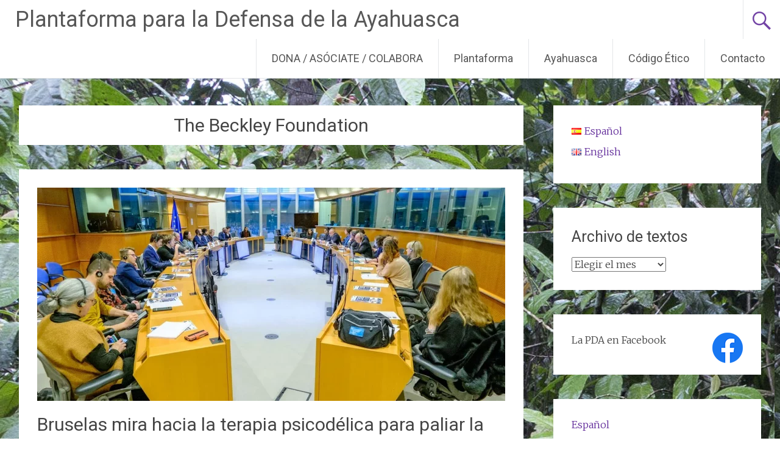

--- FILE ---
content_type: text/html; charset=UTF-8
request_url: https://www.plantaforma.org/tag/the-beckley-foundation/
body_size: 11959
content:
<!DOCTYPE html>
<html lang="es-ES">
<head>
<meta charset="UTF-8">
<meta name="viewport" content="width=device-width, initial-scale=1">
<link rel="profile" href="https://gmpg.org/xfn/11">
<meta name='robots' content='index, follow, max-image-preview:large, max-snippet:-1, max-video-preview:-1' />

	<!-- This site is optimized with the Yoast SEO plugin v23.5 - https://yoast.com/wordpress/plugins/seo/ -->
	<title>The Beckley Foundation archivos - Plantaforma para la Defensa de la Ayahuasca</title>
	<link rel="canonical" href="https://www.plantaforma.org/tag/the-beckley-foundation/" />
	<meta property="og:locale" content="es_ES" />
	<meta property="og:type" content="article" />
	<meta property="og:title" content="The Beckley Foundation archivos - Plantaforma para la Defensa de la Ayahuasca" />
	<meta property="og:url" content="https://www.plantaforma.org/tag/the-beckley-foundation/" />
	<meta property="og:site_name" content="Plantaforma para la Defensa de la Ayahuasca" />
	<meta property="og:image" content="https://www.plantaforma.org/wp/wp-content/uploads/juicio-1.jpeg" />
	<meta property="og:image:width" content="640" />
	<meta property="og:image:height" content="427" />
	<meta property="og:image:type" content="image/jpeg" />
	<meta name="twitter:card" content="summary_large_image" />
	<script type="application/ld+json" class="yoast-schema-graph">{"@context":"https://schema.org","@graph":[{"@type":"CollectionPage","@id":"https://www.plantaforma.org/tag/the-beckley-foundation/","url":"https://www.plantaforma.org/tag/the-beckley-foundation/","name":"The Beckley Foundation archivos - Plantaforma para la Defensa de la Ayahuasca","isPartOf":{"@id":"https://www.plantaforma.org/#website"},"primaryImageOfPage":{"@id":"https://www.plantaforma.org/tag/the-beckley-foundation/#primaryimage"},"image":{"@id":"https://www.plantaforma.org/tag/the-beckley-foundation/#primaryimage"},"thumbnailUrl":"https://www.plantaforma.org/wp/wp-content/uploads/lucid0.webp","breadcrumb":{"@id":"https://www.plantaforma.org/tag/the-beckley-foundation/#breadcrumb"},"inLanguage":"es"},{"@type":"ImageObject","inLanguage":"es","@id":"https://www.plantaforma.org/tag/the-beckley-foundation/#primaryimage","url":"https://www.plantaforma.org/wp/wp-content/uploads/lucid0.webp","contentUrl":"https://www.plantaforma.org/wp/wp-content/uploads/lucid0.webp","width":1424,"height":1066},{"@type":"BreadcrumbList","@id":"https://www.plantaforma.org/tag/the-beckley-foundation/#breadcrumb","itemListElement":[{"@type":"ListItem","position":1,"name":"Portada","item":"https://www.plantaforma.org/"},{"@type":"ListItem","position":2,"name":"The Beckley Foundation"}]},{"@type":"WebSite","@id":"https://www.plantaforma.org/#website","url":"https://www.plantaforma.org/","name":"Plantaforma para la Defensa de la Ayahuasca","description":"Plantaforma","potentialAction":[{"@type":"SearchAction","target":{"@type":"EntryPoint","urlTemplate":"https://www.plantaforma.org/?s={search_term_string}"},"query-input":{"@type":"PropertyValueSpecification","valueRequired":true,"valueName":"search_term_string"}}],"inLanguage":"es"}]}</script>
	<!-- / Yoast SEO plugin. -->


<link rel='dns-prefetch' href='//www.plantaforma.org' />
<link rel='dns-prefetch' href='//js.stripe.com' />
<link rel='dns-prefetch' href='//fonts.googleapis.com' />
<link rel="alternate" type="application/rss+xml" title="Plantaforma para la Defensa de la Ayahuasca &raquo; Feed" href="https://www.plantaforma.org/feed/" />
<link rel="alternate" type="application/rss+xml" title="Plantaforma para la Defensa de la Ayahuasca &raquo; Feed de los comentarios" href="https://www.plantaforma.org/comments/feed/" />
<link rel="alternate" type="application/rss+xml" title="Plantaforma para la Defensa de la Ayahuasca &raquo; Etiqueta The Beckley Foundation del feed" href="https://www.plantaforma.org/tag/the-beckley-foundation/feed/" />
		<!-- This site uses the Google Analytics by ExactMetrics plugin v8.2.2 - Using Analytics tracking - https://www.exactmetrics.com/ -->
		<!-- Nota: ExactMetrics no está actualmente configurado en este sitio. El dueño del sitio necesita identificarse usando su cuenta de Google Analytics en el panel de ajustes de ExactMetrics. -->
					<!-- No tracking code set -->
				<!-- / Google Analytics by ExactMetrics -->
		<script type="text/javascript">
/* <![CDATA[ */
window._wpemojiSettings = {"baseUrl":"https:\/\/s.w.org\/images\/core\/emoji\/14.0.0\/72x72\/","ext":".png","svgUrl":"https:\/\/s.w.org\/images\/core\/emoji\/14.0.0\/svg\/","svgExt":".svg","source":{"concatemoji":"https:\/\/www.plantaforma.org\/wp\/wp-includes\/js\/wp-emoji-release.min.js?ver=6.4.7"}};
/*! This file is auto-generated */
!function(i,n){var o,s,e;function c(e){try{var t={supportTests:e,timestamp:(new Date).valueOf()};sessionStorage.setItem(o,JSON.stringify(t))}catch(e){}}function p(e,t,n){e.clearRect(0,0,e.canvas.width,e.canvas.height),e.fillText(t,0,0);var t=new Uint32Array(e.getImageData(0,0,e.canvas.width,e.canvas.height).data),r=(e.clearRect(0,0,e.canvas.width,e.canvas.height),e.fillText(n,0,0),new Uint32Array(e.getImageData(0,0,e.canvas.width,e.canvas.height).data));return t.every(function(e,t){return e===r[t]})}function u(e,t,n){switch(t){case"flag":return n(e,"\ud83c\udff3\ufe0f\u200d\u26a7\ufe0f","\ud83c\udff3\ufe0f\u200b\u26a7\ufe0f")?!1:!n(e,"\ud83c\uddfa\ud83c\uddf3","\ud83c\uddfa\u200b\ud83c\uddf3")&&!n(e,"\ud83c\udff4\udb40\udc67\udb40\udc62\udb40\udc65\udb40\udc6e\udb40\udc67\udb40\udc7f","\ud83c\udff4\u200b\udb40\udc67\u200b\udb40\udc62\u200b\udb40\udc65\u200b\udb40\udc6e\u200b\udb40\udc67\u200b\udb40\udc7f");case"emoji":return!n(e,"\ud83e\udef1\ud83c\udffb\u200d\ud83e\udef2\ud83c\udfff","\ud83e\udef1\ud83c\udffb\u200b\ud83e\udef2\ud83c\udfff")}return!1}function f(e,t,n){var r="undefined"!=typeof WorkerGlobalScope&&self instanceof WorkerGlobalScope?new OffscreenCanvas(300,150):i.createElement("canvas"),a=r.getContext("2d",{willReadFrequently:!0}),o=(a.textBaseline="top",a.font="600 32px Arial",{});return e.forEach(function(e){o[e]=t(a,e,n)}),o}function t(e){var t=i.createElement("script");t.src=e,t.defer=!0,i.head.appendChild(t)}"undefined"!=typeof Promise&&(o="wpEmojiSettingsSupports",s=["flag","emoji"],n.supports={everything:!0,everythingExceptFlag:!0},e=new Promise(function(e){i.addEventListener("DOMContentLoaded",e,{once:!0})}),new Promise(function(t){var n=function(){try{var e=JSON.parse(sessionStorage.getItem(o));if("object"==typeof e&&"number"==typeof e.timestamp&&(new Date).valueOf()<e.timestamp+604800&&"object"==typeof e.supportTests)return e.supportTests}catch(e){}return null}();if(!n){if("undefined"!=typeof Worker&&"undefined"!=typeof OffscreenCanvas&&"undefined"!=typeof URL&&URL.createObjectURL&&"undefined"!=typeof Blob)try{var e="postMessage("+f.toString()+"("+[JSON.stringify(s),u.toString(),p.toString()].join(",")+"));",r=new Blob([e],{type:"text/javascript"}),a=new Worker(URL.createObjectURL(r),{name:"wpTestEmojiSupports"});return void(a.onmessage=function(e){c(n=e.data),a.terminate(),t(n)})}catch(e){}c(n=f(s,u,p))}t(n)}).then(function(e){for(var t in e)n.supports[t]=e[t],n.supports.everything=n.supports.everything&&n.supports[t],"flag"!==t&&(n.supports.everythingExceptFlag=n.supports.everythingExceptFlag&&n.supports[t]);n.supports.everythingExceptFlag=n.supports.everythingExceptFlag&&!n.supports.flag,n.DOMReady=!1,n.readyCallback=function(){n.DOMReady=!0}}).then(function(){return e}).then(function(){var e;n.supports.everything||(n.readyCallback(),(e=n.source||{}).concatemoji?t(e.concatemoji):e.wpemoji&&e.twemoji&&(t(e.twemoji),t(e.wpemoji)))}))}((window,document),window._wpemojiSettings);
/* ]]> */
</script>
<style id='wp-emoji-styles-inline-css' type='text/css'>

	img.wp-smiley, img.emoji {
		display: inline !important;
		border: none !important;
		box-shadow: none !important;
		height: 1em !important;
		width: 1em !important;
		margin: 0 0.07em !important;
		vertical-align: -0.1em !important;
		background: none !important;
		padding: 0 !important;
	}
</style>
<link rel='stylesheet' id='wp-block-library-css' href='https://www.plantaforma.org/wp/wp-includes/css/dist/block-library/style.min.css?ver=6.4.7' type='text/css' media='all' />
<style id='pdfemb-pdf-embedder-viewer-style-inline-css' type='text/css'>
.wp-block-pdfemb-pdf-embedder-viewer{max-width:none}

</style>
<style id='classic-theme-styles-inline-css' type='text/css'>
/*! This file is auto-generated */
.wp-block-button__link{color:#fff;background-color:#32373c;border-radius:9999px;box-shadow:none;text-decoration:none;padding:calc(.667em + 2px) calc(1.333em + 2px);font-size:1.125em}.wp-block-file__button{background:#32373c;color:#fff;text-decoration:none}
</style>
<style id='global-styles-inline-css' type='text/css'>
body{--wp--preset--color--black: #000000;--wp--preset--color--cyan-bluish-gray: #abb8c3;--wp--preset--color--white: #ffffff;--wp--preset--color--pale-pink: #f78da7;--wp--preset--color--vivid-red: #cf2e2e;--wp--preset--color--luminous-vivid-orange: #ff6900;--wp--preset--color--luminous-vivid-amber: #fcb900;--wp--preset--color--light-green-cyan: #7bdcb5;--wp--preset--color--vivid-green-cyan: #00d084;--wp--preset--color--pale-cyan-blue: #8ed1fc;--wp--preset--color--vivid-cyan-blue: #0693e3;--wp--preset--color--vivid-purple: #9b51e0;--wp--preset--gradient--vivid-cyan-blue-to-vivid-purple: linear-gradient(135deg,rgba(6,147,227,1) 0%,rgb(155,81,224) 100%);--wp--preset--gradient--light-green-cyan-to-vivid-green-cyan: linear-gradient(135deg,rgb(122,220,180) 0%,rgb(0,208,130) 100%);--wp--preset--gradient--luminous-vivid-amber-to-luminous-vivid-orange: linear-gradient(135deg,rgba(252,185,0,1) 0%,rgba(255,105,0,1) 100%);--wp--preset--gradient--luminous-vivid-orange-to-vivid-red: linear-gradient(135deg,rgba(255,105,0,1) 0%,rgb(207,46,46) 100%);--wp--preset--gradient--very-light-gray-to-cyan-bluish-gray: linear-gradient(135deg,rgb(238,238,238) 0%,rgb(169,184,195) 100%);--wp--preset--gradient--cool-to-warm-spectrum: linear-gradient(135deg,rgb(74,234,220) 0%,rgb(151,120,209) 20%,rgb(207,42,186) 40%,rgb(238,44,130) 60%,rgb(251,105,98) 80%,rgb(254,248,76) 100%);--wp--preset--gradient--blush-light-purple: linear-gradient(135deg,rgb(255,206,236) 0%,rgb(152,150,240) 100%);--wp--preset--gradient--blush-bordeaux: linear-gradient(135deg,rgb(254,205,165) 0%,rgb(254,45,45) 50%,rgb(107,0,62) 100%);--wp--preset--gradient--luminous-dusk: linear-gradient(135deg,rgb(255,203,112) 0%,rgb(199,81,192) 50%,rgb(65,88,208) 100%);--wp--preset--gradient--pale-ocean: linear-gradient(135deg,rgb(255,245,203) 0%,rgb(182,227,212) 50%,rgb(51,167,181) 100%);--wp--preset--gradient--electric-grass: linear-gradient(135deg,rgb(202,248,128) 0%,rgb(113,206,126) 100%);--wp--preset--gradient--midnight: linear-gradient(135deg,rgb(2,3,129) 0%,rgb(40,116,252) 100%);--wp--preset--font-size--small: 13px;--wp--preset--font-size--medium: 20px;--wp--preset--font-size--large: 36px;--wp--preset--font-size--x-large: 42px;--wp--preset--spacing--20: 0.44rem;--wp--preset--spacing--30: 0.67rem;--wp--preset--spacing--40: 1rem;--wp--preset--spacing--50: 1.5rem;--wp--preset--spacing--60: 2.25rem;--wp--preset--spacing--70: 3.38rem;--wp--preset--spacing--80: 5.06rem;--wp--preset--shadow--natural: 6px 6px 9px rgba(0, 0, 0, 0.2);--wp--preset--shadow--deep: 12px 12px 50px rgba(0, 0, 0, 0.4);--wp--preset--shadow--sharp: 6px 6px 0px rgba(0, 0, 0, 0.2);--wp--preset--shadow--outlined: 6px 6px 0px -3px rgba(255, 255, 255, 1), 6px 6px rgba(0, 0, 0, 1);--wp--preset--shadow--crisp: 6px 6px 0px rgba(0, 0, 0, 1);}:where(.is-layout-flex){gap: 0.5em;}:where(.is-layout-grid){gap: 0.5em;}body .is-layout-flow > .alignleft{float: left;margin-inline-start: 0;margin-inline-end: 2em;}body .is-layout-flow > .alignright{float: right;margin-inline-start: 2em;margin-inline-end: 0;}body .is-layout-flow > .aligncenter{margin-left: auto !important;margin-right: auto !important;}body .is-layout-constrained > .alignleft{float: left;margin-inline-start: 0;margin-inline-end: 2em;}body .is-layout-constrained > .alignright{float: right;margin-inline-start: 2em;margin-inline-end: 0;}body .is-layout-constrained > .aligncenter{margin-left: auto !important;margin-right: auto !important;}body .is-layout-constrained > :where(:not(.alignleft):not(.alignright):not(.alignfull)){max-width: var(--wp--style--global--content-size);margin-left: auto !important;margin-right: auto !important;}body .is-layout-constrained > .alignwide{max-width: var(--wp--style--global--wide-size);}body .is-layout-flex{display: flex;}body .is-layout-flex{flex-wrap: wrap;align-items: center;}body .is-layout-flex > *{margin: 0;}body .is-layout-grid{display: grid;}body .is-layout-grid > *{margin: 0;}:where(.wp-block-columns.is-layout-flex){gap: 2em;}:where(.wp-block-columns.is-layout-grid){gap: 2em;}:where(.wp-block-post-template.is-layout-flex){gap: 1.25em;}:where(.wp-block-post-template.is-layout-grid){gap: 1.25em;}.has-black-color{color: var(--wp--preset--color--black) !important;}.has-cyan-bluish-gray-color{color: var(--wp--preset--color--cyan-bluish-gray) !important;}.has-white-color{color: var(--wp--preset--color--white) !important;}.has-pale-pink-color{color: var(--wp--preset--color--pale-pink) !important;}.has-vivid-red-color{color: var(--wp--preset--color--vivid-red) !important;}.has-luminous-vivid-orange-color{color: var(--wp--preset--color--luminous-vivid-orange) !important;}.has-luminous-vivid-amber-color{color: var(--wp--preset--color--luminous-vivid-amber) !important;}.has-light-green-cyan-color{color: var(--wp--preset--color--light-green-cyan) !important;}.has-vivid-green-cyan-color{color: var(--wp--preset--color--vivid-green-cyan) !important;}.has-pale-cyan-blue-color{color: var(--wp--preset--color--pale-cyan-blue) !important;}.has-vivid-cyan-blue-color{color: var(--wp--preset--color--vivid-cyan-blue) !important;}.has-vivid-purple-color{color: var(--wp--preset--color--vivid-purple) !important;}.has-black-background-color{background-color: var(--wp--preset--color--black) !important;}.has-cyan-bluish-gray-background-color{background-color: var(--wp--preset--color--cyan-bluish-gray) !important;}.has-white-background-color{background-color: var(--wp--preset--color--white) !important;}.has-pale-pink-background-color{background-color: var(--wp--preset--color--pale-pink) !important;}.has-vivid-red-background-color{background-color: var(--wp--preset--color--vivid-red) !important;}.has-luminous-vivid-orange-background-color{background-color: var(--wp--preset--color--luminous-vivid-orange) !important;}.has-luminous-vivid-amber-background-color{background-color: var(--wp--preset--color--luminous-vivid-amber) !important;}.has-light-green-cyan-background-color{background-color: var(--wp--preset--color--light-green-cyan) !important;}.has-vivid-green-cyan-background-color{background-color: var(--wp--preset--color--vivid-green-cyan) !important;}.has-pale-cyan-blue-background-color{background-color: var(--wp--preset--color--pale-cyan-blue) !important;}.has-vivid-cyan-blue-background-color{background-color: var(--wp--preset--color--vivid-cyan-blue) !important;}.has-vivid-purple-background-color{background-color: var(--wp--preset--color--vivid-purple) !important;}.has-black-border-color{border-color: var(--wp--preset--color--black) !important;}.has-cyan-bluish-gray-border-color{border-color: var(--wp--preset--color--cyan-bluish-gray) !important;}.has-white-border-color{border-color: var(--wp--preset--color--white) !important;}.has-pale-pink-border-color{border-color: var(--wp--preset--color--pale-pink) !important;}.has-vivid-red-border-color{border-color: var(--wp--preset--color--vivid-red) !important;}.has-luminous-vivid-orange-border-color{border-color: var(--wp--preset--color--luminous-vivid-orange) !important;}.has-luminous-vivid-amber-border-color{border-color: var(--wp--preset--color--luminous-vivid-amber) !important;}.has-light-green-cyan-border-color{border-color: var(--wp--preset--color--light-green-cyan) !important;}.has-vivid-green-cyan-border-color{border-color: var(--wp--preset--color--vivid-green-cyan) !important;}.has-pale-cyan-blue-border-color{border-color: var(--wp--preset--color--pale-cyan-blue) !important;}.has-vivid-cyan-blue-border-color{border-color: var(--wp--preset--color--vivid-cyan-blue) !important;}.has-vivid-purple-border-color{border-color: var(--wp--preset--color--vivid-purple) !important;}.has-vivid-cyan-blue-to-vivid-purple-gradient-background{background: var(--wp--preset--gradient--vivid-cyan-blue-to-vivid-purple) !important;}.has-light-green-cyan-to-vivid-green-cyan-gradient-background{background: var(--wp--preset--gradient--light-green-cyan-to-vivid-green-cyan) !important;}.has-luminous-vivid-amber-to-luminous-vivid-orange-gradient-background{background: var(--wp--preset--gradient--luminous-vivid-amber-to-luminous-vivid-orange) !important;}.has-luminous-vivid-orange-to-vivid-red-gradient-background{background: var(--wp--preset--gradient--luminous-vivid-orange-to-vivid-red) !important;}.has-very-light-gray-to-cyan-bluish-gray-gradient-background{background: var(--wp--preset--gradient--very-light-gray-to-cyan-bluish-gray) !important;}.has-cool-to-warm-spectrum-gradient-background{background: var(--wp--preset--gradient--cool-to-warm-spectrum) !important;}.has-blush-light-purple-gradient-background{background: var(--wp--preset--gradient--blush-light-purple) !important;}.has-blush-bordeaux-gradient-background{background: var(--wp--preset--gradient--blush-bordeaux) !important;}.has-luminous-dusk-gradient-background{background: var(--wp--preset--gradient--luminous-dusk) !important;}.has-pale-ocean-gradient-background{background: var(--wp--preset--gradient--pale-ocean) !important;}.has-electric-grass-gradient-background{background: var(--wp--preset--gradient--electric-grass) !important;}.has-midnight-gradient-background{background: var(--wp--preset--gradient--midnight) !important;}.has-small-font-size{font-size: var(--wp--preset--font-size--small) !important;}.has-medium-font-size{font-size: var(--wp--preset--font-size--medium) !important;}.has-large-font-size{font-size: var(--wp--preset--font-size--large) !important;}.has-x-large-font-size{font-size: var(--wp--preset--font-size--x-large) !important;}
.wp-block-navigation a:where(:not(.wp-element-button)){color: inherit;}
:where(.wp-block-post-template.is-layout-flex){gap: 1.25em;}:where(.wp-block-post-template.is-layout-grid){gap: 1.25em;}
:where(.wp-block-columns.is-layout-flex){gap: 2em;}:where(.wp-block-columns.is-layout-grid){gap: 2em;}
.wp-block-pullquote{font-size: 1.5em;line-height: 1.6;}
</style>
<link rel='stylesheet' id='buy-me-a-coffee-css' href='https://www.plantaforma.org/wp/wp-content/plugins/buymeacoffee/public/css/buy-me-a-coffee-public.css?ver=4.0' type='text/css' media='all' />
<link rel='stylesheet' id='contact-form-7-css' href='https://www.plantaforma.org/wp/wp-content/plugins/contact-form-7/includes/css/styles.css?ver=5.9.8' type='text/css' media='all' />
<link rel='stylesheet' id='wpedon-css' href='https://www.plantaforma.org/wp/wp-content/plugins/easy-paypal-donation//assets/css/wpedon.css?ver=1.4.4' type='text/css' media='all' />
<link rel='stylesheet' id='radiate-style-css' href='https://www.plantaforma.org/wp/wp-content/themes/radiate/style.css?ver=6.4.7' type='text/css' media='all' />
<link rel='stylesheet' id='radiate-google-fonts-css' href='//fonts.googleapis.com/css?family=Roboto%7CMerriweather%3A400%2C300&#038;ver=6.4.7' type='text/css' media='all' />
<link rel='stylesheet' id='radiate-genericons-css' href='https://www.plantaforma.org/wp/wp-content/themes/radiate/genericons/genericons.css?ver=3.3.1' type='text/css' media='all' />
<script type="text/javascript" src="https://www.plantaforma.org/wp/wp-includes/js/jquery/jquery.min.js?ver=3.7.1" id="jquery-core-js"></script>
<script type="text/javascript" src="https://www.plantaforma.org/wp/wp-includes/js/jquery/jquery-migrate.min.js?ver=3.4.1" id="jquery-migrate-js"></script>
<script type="text/javascript" src="https://www.plantaforma.org/wp/wp-content/plugins/buymeacoffee/public/js/buy-me-a-coffee-public.js?ver=4.0" id="buy-me-a-coffee-js"></script>
<!--[if lte IE 8]>
<script type="text/javascript" src="https://www.plantaforma.org/wp/wp-content/themes/radiate/js/html5shiv.js?ver=3.7.3" id="html5shiv-js"></script>
<![endif]-->
<link rel="https://api.w.org/" href="https://www.plantaforma.org/wp-json/" /><link rel="alternate" type="application/json" href="https://www.plantaforma.org/wp-json/wp/v2/tags/1927" /><link rel="EditURI" type="application/rsd+xml" title="RSD" href="https://www.plantaforma.org/wp/xmlrpc.php?rsd" />
<meta name="generator" content="WordPress 6.4.7" />
        <script data-name="BMC-Widget" src="https://cdnjs.buymeacoffee.com/1.0.0/widget.prod.min.js" data-id="plantaforma" data-description=" " data-message=" " data-color="#FF813F" data-position=" " data-x_margin=" " data-y_margin=" ">
        </script>
        <!-- Analytics by WP Statistics v14.11.3 - https://wp-statistics.com -->
<style type="text/css" id="custom-background-css">
body.custom-background { background-image: url("https://www.plantaforma.org/wp/wp-content/uploads/IMG_3559_24x-scaled.jpg"); background-position: left top; background-size: contain; background-repeat: no-repeat; background-attachment: fixed; }
</style>
	<link rel="icon" href="https://www.plantaforma.org/wp/wp-content/uploads/cropped-LOGO_Verde_PDA-32x32.jpg" sizes="32x32" />
<link rel="icon" href="https://www.plantaforma.org/wp/wp-content/uploads/cropped-LOGO_Verde_PDA-192x192.jpg" sizes="192x192" />
<link rel="apple-touch-icon" href="https://www.plantaforma.org/wp/wp-content/uploads/cropped-LOGO_Verde_PDA-180x180.jpg" />
<meta name="msapplication-TileImage" content="https://www.plantaforma.org/wp/wp-content/uploads/cropped-LOGO_Verde_PDA-270x270.jpg" />
		<style type="text/css" id="custom-background-css">
			body.custom-background {
				background: none !important;
			}

			#content {
			background-color: #EAEAEA; background-image: url('https://www.plantaforma.org/wp/wp-content/uploads/IMG_3559_24x-scaled.jpg'); background-repeat: no-repeat; background-position: top left; background-attachment: fixed;			}
		</style>
	</head>

<body data-rsssl=1 class="archive tag tag-the-beckley-foundation tag-1927 custom-background group-blog">


<div id="parallax-bg">
	</div>
<div id="page" class="hfeed site">
	<a class="skip-link screen-reader-text" href="#content">Ir al contenido</a>

		<header id="masthead" class="site-header" role="banner">
		<div class="header-wrap clearfix">
			<div class="site-branding">
                           <h3 class="site-title"><a href="https://www.plantaforma.org/" title="Plantaforma para la Defensa de la Ayahuasca" rel="home">Plantaforma para la Defensa de la Ayahuasca</a></h3>
                                       <p class="site-description">Plantaforma</p>
            			</div>

							<div class="header-search-icon"></div>
				<form role="search" method="get" class="search-form" action="https://www.plantaforma.org/">
	<label>
		<span class="screen-reader-text">Buscar:</span>
		<input type="search" class="search-field" placeholder="Buscar &hellip;" value="" name="s">
	</label>
	<input type="submit" class="search-submit" value="Buscar">
</form>

			<nav id="site-navigation" class="main-navigation" role="navigation">
				<h4 class="menu-toggle"></h4>

				<div class="menu-primary-container"><ul id="menu-main" class="clearfix "><li id="menu-item-390" class="menu-item menu-item-type-post_type menu-item-object-page menu-item-has-children menu-item-390"><a href="https://www.plantaforma.org/hazte-socio/">DONA / ASÓCIATE / COLABORA</a>
<ul class="sub-menu">
	<li id="menu-item-426" class="menu-item menu-item-type-post_type menu-item-object-page menu-item-426"><a href="https://www.plantaforma.org/hazte-socio/help-the-plantaforma/">Help the Plantaforma</a></li>
</ul>
</li>
<li id="menu-item-24" class="menu-item menu-item-type-post_type menu-item-object-page menu-item-24"><a href="https://www.plantaforma.org/que-es-la-plantaforma/">Plantaforma</a></li>
<li id="menu-item-30" class="menu-item menu-item-type-post_type menu-item-object-page menu-item-30"><a href="https://www.plantaforma.org/que-es-la-ayahuasca/">Ayahuasca</a></li>
<li id="menu-item-36" class="menu-item menu-item-type-post_type menu-item-object-page menu-item-has-children menu-item-36"><a href="https://www.plantaforma.org/codigo-etico/">Código Ético</a>
<ul class="sub-menu">
	<li id="menu-item-211" class="menu-item menu-item-type-post_type menu-item-object-page menu-item-211"><a href="https://www.plantaforma.org/codigo-etico-eng/">Código Ético en inglés</a></li>
</ul>
</li>
<li id="menu-item-62" class="menu-item menu-item-type-post_type menu-item-object-page menu-item-62"><a href="https://www.plantaforma.org/form/">Contacto</a></li>
</ul></div>			</nav><!-- #site-navigation -->
		</div><!-- .inner-wrap header-wrap -->
	</header><!-- #masthead -->

	<div id="content" class="site-content">
		<div class="inner-wrap">

	<section id="primary" class="content-area">
		<main id="main" class="site-main" role="main">

		
			<header class="page-header">
				<h1 class="page-title">
					The Beckley Foundation				</h1>
							</header><!-- .page-header -->

						
				
<article id="post-2508" class="post-2508 post type-post status-publish format-standard has-post-thumbnail hentry category-legal category-medicina category-terapia-psicodelica tag-amanda-feilding tag-anton-gomez-escolar-2 tag-ayahuasca tag-bruselas tag-david-nutt tag-depresion tag-europa tag-european-brain-council tag-iceers tag-lucid-news tag-open-foundation tag-psicodelicos tag-reino-unido tag-tadeusz-hawrot tag-terapia-psicodelica tag-the-beckley-foundation tag-union-europea">

	<figure class="post-featured-image"><a href="https://www.plantaforma.org/terapia-psicodelica-europa/" title="Bruselas mira hacia la terapia psicodélica para paliar la crisis de salud mental en Europa"><img width="768" height="350" src="https://www.plantaforma.org/wp/wp-content/uploads/lucid0-768x350.webp" class="attachment-featured-image-medium size-featured-image-medium wp-post-image" alt="Bruselas mira hacia la terapia psicodélica para paliar la crisis de salud mental en Europa" title="Bruselas mira hacia la terapia psicodélica para paliar la crisis de salud mental en Europa" decoding="async" fetchpriority="high" /></a></figure>
	<header class="entry-header">
		<h2 class="entry-title"><a href="https://www.plantaforma.org/terapia-psicodelica-europa/" rel="bookmark">Bruselas mira hacia la terapia psicodélica para paliar la crisis de salud mental en Europa</a></h2>

					<div class="entry-meta">
				<span class="posted-on"><a href="https://www.plantaforma.org/terapia-psicodelica-europa/" rel="bookmark"><time class="entry-date published" datetime="2023-04-03T14:51:22+02:00">03/04/2023</time><time class="updated" datetime="2025-10-16T00:52:34+02:00">16/10/2025</time></a></span><span class="byline"><span class="author vcard"><a class="url fn n" href="https://www.plantaforma.org/author/pda_admin_4/">Iñaki Berazaluce</a></span></span>			</div><!-- .entry-meta -->
			</header><!-- .entry-header -->

			<div class="entry-content">
			
<p>Una fría mañana de febrero de 2020 sonó el teléfono en el despacho de <strong>David Nutt</strong> en el Imperial College de Londres: “El momento ha llegado”, sonó desde Lisboa la voz de <strong>Tadeusz Hawrot</strong>, nacido polaco y buen conocedor de los engranajes de poder en las instituciones de la Unión Europea.</p>



<p>Nutt y Hawrot se habían conocido dos años antes en Bruselas, la capital política europea y donde el inglés ejercía de presidente del <a href="https://www.braincouncil.eu/"><strong>European Brain Council</strong></a>, una ONG de pacientes con enfermedades mentales con sede en Bruselas. Nutt es neuropsicofarmacólogo, activista de los psicodélicos e incluso durante un breve período asesor científico del gobierno inglés sobre este particular. Sin embargo, es más probable que le conozcas por este conocido gráfico sobre la peligrosidad de las drogas*:</p>



 <a href="https://www.plantaforma.org/terapia-psicodelica-europa/#more-2508" class="more-link">Leer más <span class="meta-nav">&rarr;</span></a>					</div><!-- .entry-content -->
	
	<footer class="entry-meta">
									<span class="cat-links">
				<a href="https://www.plantaforma.org/category/legal/" rel="category tag">Legal</a>, <a href="https://www.plantaforma.org/category/medicina/" rel="category tag">Medicina</a>, <a href="https://www.plantaforma.org/category/terapia-psicodelica/" rel="category tag">Terapia Psicodélica</a>			</span>
			
							<span class="tags-links">
				<a href="https://www.plantaforma.org/tag/amanda-feilding/" rel="tag">Amanda Feilding</a>, <a href="https://www.plantaforma.org/tag/anton-gomez-escolar-2/" rel="tag">Antón Gómez Escolar</a>, <a href="https://www.plantaforma.org/tag/ayahuasca/" rel="tag">ayahuasca</a>, <a href="https://www.plantaforma.org/tag/bruselas/" rel="tag">Bruselas</a>, <a href="https://www.plantaforma.org/tag/david-nutt/" rel="tag">David Nutt</a>, <a href="https://www.plantaforma.org/tag/depresion/" rel="tag">depresión</a>, <a href="https://www.plantaforma.org/tag/europa/" rel="tag">Europa</a>, <a href="https://www.plantaforma.org/tag/european-brain-council/" rel="tag">European Brain Council</a>, <a href="https://www.plantaforma.org/tag/iceers/" rel="tag">iceers</a>, <a href="https://www.plantaforma.org/tag/lucid-news/" rel="tag">Lucid News</a>, <a href="https://www.plantaforma.org/tag/open-foundation/" rel="tag">Open Foundation</a>, <a href="https://www.plantaforma.org/tag/psicodelicos/" rel="tag">psicodélicos</a>, <a href="https://www.plantaforma.org/tag/reino-unido/" rel="tag">Reino Unido</a>, <a href="https://www.plantaforma.org/tag/tadeusz-hawrot/" rel="tag">Tadeusz Hawrot</a>, <a href="https://www.plantaforma.org/tag/terapia-psicodelica/" rel="tag">terapia psicodélica</a>, <a href="https://www.plantaforma.org/tag/the-beckley-foundation/" rel="tag">The Beckley Foundation</a>, <a href="https://www.plantaforma.org/tag/union-europea/" rel="tag">Unión Europea</a>			</span>
					
					<span class="comments-link"><a href="https://www.plantaforma.org/terapia-psicodelica-europa/#comments">4 comentarios</a></span>
		
			</footer><!-- .entry-meta -->
</article><!-- #post-## -->

			
			
		
		</main><!-- #main -->
	</section><!-- #primary -->

	<div id="secondary" class="widget-area" role="complementary">
				<aside id="polylang-2" class="widget widget_polylang"><ul>
	<li class="lang-item lang-item-1056 lang-item-es current-lang lang-item-first"><a  lang="es-ES" hreflang="es-ES" href="https://www.plantaforma.org/tag/the-beckley-foundation/"><img src="[data-uri]" alt="" width="16" height="11" style="width: 16px; height: 11px;" /><span style="margin-left:0.3em;">Español</span></a></li>
	<li class="lang-item lang-item-1059 lang-item-en no-translation"><a  lang="en-GB" hreflang="en-GB" href="https://www.plantaforma.org/en/"><img src="[data-uri]" alt="" width="16" height="11" style="width: 16px; height: 11px;" /><span style="margin-left:0.3em;">English</span></a></li>
</ul>
</aside><aside id="archives-2" class="widget widget_archive"><h3 class="widget-title">Archivo de textos</h3>		<label class="screen-reader-text" for="archives-dropdown-2">Archivo de textos</label>
		<select id="archives-dropdown-2" name="archive-dropdown">
			
			<option value="">Elegir el mes</option>
				<option value='https://www.plantaforma.org/2026/01/'> enero 2026 </option>
	<option value='https://www.plantaforma.org/2025/12/'> diciembre 2025 </option>
	<option value='https://www.plantaforma.org/2025/09/'> septiembre 2025 </option>
	<option value='https://www.plantaforma.org/2025/08/'> agosto 2025 </option>
	<option value='https://www.plantaforma.org/2025/07/'> julio 2025 </option>
	<option value='https://www.plantaforma.org/2025/06/'> junio 2025 </option>
	<option value='https://www.plantaforma.org/2025/05/'> mayo 2025 </option>
	<option value='https://www.plantaforma.org/2025/02/'> febrero 2025 </option>
	<option value='https://www.plantaforma.org/2025/01/'> enero 2025 </option>
	<option value='https://www.plantaforma.org/2024/12/'> diciembre 2024 </option>
	<option value='https://www.plantaforma.org/2024/10/'> octubre 2024 </option>
	<option value='https://www.plantaforma.org/2024/09/'> septiembre 2024 </option>
	<option value='https://www.plantaforma.org/2024/07/'> julio 2024 </option>
	<option value='https://www.plantaforma.org/2024/06/'> junio 2024 </option>
	<option value='https://www.plantaforma.org/2024/05/'> mayo 2024 </option>
	<option value='https://www.plantaforma.org/2024/04/'> abril 2024 </option>
	<option value='https://www.plantaforma.org/2024/03/'> marzo 2024 </option>
	<option value='https://www.plantaforma.org/2024/02/'> febrero 2024 </option>
	<option value='https://www.plantaforma.org/2024/01/'> enero 2024 </option>
	<option value='https://www.plantaforma.org/2023/12/'> diciembre 2023 </option>
	<option value='https://www.plantaforma.org/2023/11/'> noviembre 2023 </option>
	<option value='https://www.plantaforma.org/2023/10/'> octubre 2023 </option>
	<option value='https://www.plantaforma.org/2023/09/'> septiembre 2023 </option>
	<option value='https://www.plantaforma.org/2023/08/'> agosto 2023 </option>
	<option value='https://www.plantaforma.org/2023/07/'> julio 2023 </option>
	<option value='https://www.plantaforma.org/2023/06/'> junio 2023 </option>
	<option value='https://www.plantaforma.org/2023/05/'> mayo 2023 </option>
	<option value='https://www.plantaforma.org/2023/04/'> abril 2023 </option>
	<option value='https://www.plantaforma.org/2023/03/'> marzo 2023 </option>
	<option value='https://www.plantaforma.org/2023/02/'> febrero 2023 </option>
	<option value='https://www.plantaforma.org/2023/01/'> enero 2023 </option>
	<option value='https://www.plantaforma.org/2022/12/'> diciembre 2022 </option>
	<option value='https://www.plantaforma.org/2022/11/'> noviembre 2022 </option>
	<option value='https://www.plantaforma.org/2022/10/'> octubre 2022 </option>
	<option value='https://www.plantaforma.org/2022/09/'> septiembre 2022 </option>
	<option value='https://www.plantaforma.org/2022/08/'> agosto 2022 </option>
	<option value='https://www.plantaforma.org/2022/07/'> julio 2022 </option>
	<option value='https://www.plantaforma.org/2022/06/'> junio 2022 </option>
	<option value='https://www.plantaforma.org/2022/05/'> mayo 2022 </option>
	<option value='https://www.plantaforma.org/2022/04/'> abril 2022 </option>
	<option value='https://www.plantaforma.org/2022/03/'> marzo 2022 </option>
	<option value='https://www.plantaforma.org/2022/02/'> febrero 2022 </option>
	<option value='https://www.plantaforma.org/2021/12/'> diciembre 2021 </option>
	<option value='https://www.plantaforma.org/2021/11/'> noviembre 2021 </option>
	<option value='https://www.plantaforma.org/2021/10/'> octubre 2021 </option>
	<option value='https://www.plantaforma.org/2021/09/'> septiembre 2021 </option>
	<option value='https://www.plantaforma.org/2021/08/'> agosto 2021 </option>
	<option value='https://www.plantaforma.org/2021/07/'> julio 2021 </option>
	<option value='https://www.plantaforma.org/2021/06/'> junio 2021 </option>
	<option value='https://www.plantaforma.org/2021/05/'> mayo 2021 </option>
	<option value='https://www.plantaforma.org/2021/04/'> abril 2021 </option>
	<option value='https://www.plantaforma.org/2021/03/'> marzo 2021 </option>
	<option value='https://www.plantaforma.org/2021/02/'> febrero 2021 </option>
	<option value='https://www.plantaforma.org/2021/01/'> enero 2021 </option>
	<option value='https://www.plantaforma.org/2020/12/'> diciembre 2020 </option>
	<option value='https://www.plantaforma.org/2020/11/'> noviembre 2020 </option>
	<option value='https://www.plantaforma.org/2020/10/'> octubre 2020 </option>
	<option value='https://www.plantaforma.org/2020/09/'> septiembre 2020 </option>
	<option value='https://www.plantaforma.org/2020/08/'> agosto 2020 </option>
	<option value='https://www.plantaforma.org/2020/07/'> julio 2020 </option>
	<option value='https://www.plantaforma.org/2020/06/'> junio 2020 </option>
	<option value='https://www.plantaforma.org/2020/05/'> mayo 2020 </option>
	<option value='https://www.plantaforma.org/2019/06/'> junio 2019 </option>
	<option value='https://www.plantaforma.org/2017/05/'> mayo 2017 </option>
	<option value='https://www.plantaforma.org/2017/04/'> abril 2017 </option>
	<option value='https://www.plantaforma.org/2016/10/'> octubre 2016 </option>
	<option value='https://www.plantaforma.org/2016/07/'> julio 2016 </option>
	<option value='https://www.plantaforma.org/2016/05/'> mayo 2016 </option>
	<option value='https://www.plantaforma.org/2015/11/'> noviembre 2015 </option>
	<option value='https://www.plantaforma.org/2015/09/'> septiembre 2015 </option>
	<option value='https://www.plantaforma.org/2015/08/'> agosto 2015 </option>
	<option value='https://www.plantaforma.org/2015/01/'> enero 2015 </option>
	<option value='https://www.plantaforma.org/2014/10/'> octubre 2014 </option>
	<option value='https://www.plantaforma.org/2014/08/'> agosto 2014 </option>
	<option value='https://www.plantaforma.org/2014/04/'> abril 2014 </option>
	<option value='https://www.plantaforma.org/2014/02/'> febrero 2014 </option>
	<option value='https://www.plantaforma.org/2013/10/'> octubre 2013 </option>
	<option value='https://www.plantaforma.org/2013/09/'> septiembre 2013 </option>
	<option value='https://www.plantaforma.org/2013/05/'> mayo 2013 </option>

		</select>

			<script type="text/javascript">
/* <![CDATA[ */

(function() {
	var dropdown = document.getElementById( "archives-dropdown-2" );
	function onSelectChange() {
		if ( dropdown.options[ dropdown.selectedIndex ].value !== '' ) {
			document.location.href = this.options[ this.selectedIndex ].value;
		}
	}
	dropdown.onchange = onSelectChange;
})();

/* ]]> */
</script>
</aside><aside id="custom_html-2" class="widget_text widget widget_custom_html"><div class="textwidget custom-html-widget"><p>La PDA en Facebook<a style="display: inline-block; float: right;" target="_blank" href="https://www.facebook.com/defensaayahuasca/" rel="noopener"><img src="/wp/wp-content/uploads/Facebook-rediseno-nuevo-logo-circulo_50X.png"></a></p></div></aside><aside id="polylang-3" class="widget widget_polylang"><ul>
	<li class="lang-item lang-item-1056 lang-item-es current-lang lang-item-first"><a  lang="es-ES" hreflang="es-ES" href="https://www.plantaforma.org/tag/the-beckley-foundation/">Español</a></li>
	<li class="lang-item lang-item-1059 lang-item-en no-translation"><a  lang="en-GB" hreflang="en-GB" href="https://www.plantaforma.org/en/">English</a></li>
</ul>
</aside>	</div><!-- #secondary -->

		</div><!-- .inner-wrap -->
	</div><!-- #content -->

	<footer id="colophon" class="site-footer" role="contentinfo">
		<div class="site-info">
						Funciona gracias a 			<a href="http://wordpress.org/" rel="generator">WordPress</a>
			<span class="sep"> | </span>
			Tema: Radiate por <a href="https://themegrill.com/" rel="author">ThemeGrill</a>.		</div><!-- .site-info -->
	</footer><!-- #colophon -->
   <a href="#masthead" id="scroll-up"><span class="genericon genericon-collapse"></span></a>
</div><!-- #page -->

<script type="text/javascript" src="https://www.plantaforma.org/wp/wp-includes/js/dist/vendor/wp-polyfill-inert.min.js?ver=3.1.2" id="wp-polyfill-inert-js"></script>
<script type="text/javascript" src="https://www.plantaforma.org/wp/wp-includes/js/dist/vendor/regenerator-runtime.min.js?ver=0.14.0" id="regenerator-runtime-js"></script>
<script type="text/javascript" src="https://www.plantaforma.org/wp/wp-includes/js/dist/vendor/wp-polyfill.min.js?ver=3.15.0" id="wp-polyfill-js"></script>
<script type="text/javascript" src="https://www.plantaforma.org/wp/wp-includes/js/dist/hooks.min.js?ver=c6aec9a8d4e5a5d543a1" id="wp-hooks-js"></script>
<script type="text/javascript" src="https://www.plantaforma.org/wp/wp-includes/js/dist/i18n.min.js?ver=7701b0c3857f914212ef" id="wp-i18n-js"></script>
<script type="text/javascript" id="wp-i18n-js-after">
/* <![CDATA[ */
wp.i18n.setLocaleData( { 'text direction\u0004ltr': [ 'ltr' ] } );
/* ]]> */
</script>
<script type="text/javascript" src="https://www.plantaforma.org/wp/wp-content/plugins/contact-form-7/includes/swv/js/index.js?ver=5.9.8" id="swv-js"></script>
<script type="text/javascript" id="contact-form-7-js-extra">
/* <![CDATA[ */
var wpcf7 = {"api":{"root":"https:\/\/www.plantaforma.org\/wp-json\/","namespace":"contact-form-7\/v1"}};
/* ]]> */
</script>
<script type="text/javascript" id="contact-form-7-js-translations">
/* <![CDATA[ */
( function( domain, translations ) {
	var localeData = translations.locale_data[ domain ] || translations.locale_data.messages;
	localeData[""].domain = domain;
	wp.i18n.setLocaleData( localeData, domain );
} )( "contact-form-7", {"translation-revision-date":"2024-07-17 09:00:42+0000","generator":"GlotPress\/4.0.1","domain":"messages","locale_data":{"messages":{"":{"domain":"messages","plural-forms":"nplurals=2; plural=n != 1;","lang":"es"},"This contact form is placed in the wrong place.":["Este formulario de contacto est\u00e1 situado en el lugar incorrecto."],"Error:":["Error:"]}},"comment":{"reference":"includes\/js\/index.js"}} );
/* ]]> */
</script>
<script type="text/javascript" src="https://www.plantaforma.org/wp/wp-content/plugins/contact-form-7/includes/js/index.js?ver=5.9.8" id="contact-form-7-js"></script>
<script type="text/javascript" src="https://js.stripe.com/v3/" id="stripe-js-js"></script>
<script type="text/javascript" id="wpedon-js-extra">
/* <![CDATA[ */
var wpedon = {"ajaxUrl":"https:\/\/www.plantaforma.org\/wp\/wp-admin\/admin-ajax.php","nonce":"255147cc6a","opens":"2","cancel":"","return":""};
/* ]]> */
</script>
<script type="text/javascript" src="https://www.plantaforma.org/wp/wp-content/plugins/easy-paypal-donation//assets/js/wpedon.js?ver=1.4.4" id="wpedon-js"></script>
<script type="text/javascript" src="https://www.plantaforma.org/wp/wp-content/themes/radiate/js/navigation.js?ver=20120206" id="radiate-navigation-js"></script>
<script type="text/javascript" src="https://www.plantaforma.org/wp/wp-content/themes/radiate/js/skip-link-focus-fix.js?ver=20130115" id="radiate-skip-link-focus-fix-js"></script>
<script type="text/javascript" id="radiate-custom-js-js-extra">
/* <![CDATA[ */
var radiateScriptParam = {"radiate_image_link":""};
/* ]]> */
</script>
<script type="text/javascript" src="https://www.plantaforma.org/wp/wp-content/themes/radiate/js/custom.js?ver=6.4.7" id="radiate-custom-js-js"></script>

</body>
</html>